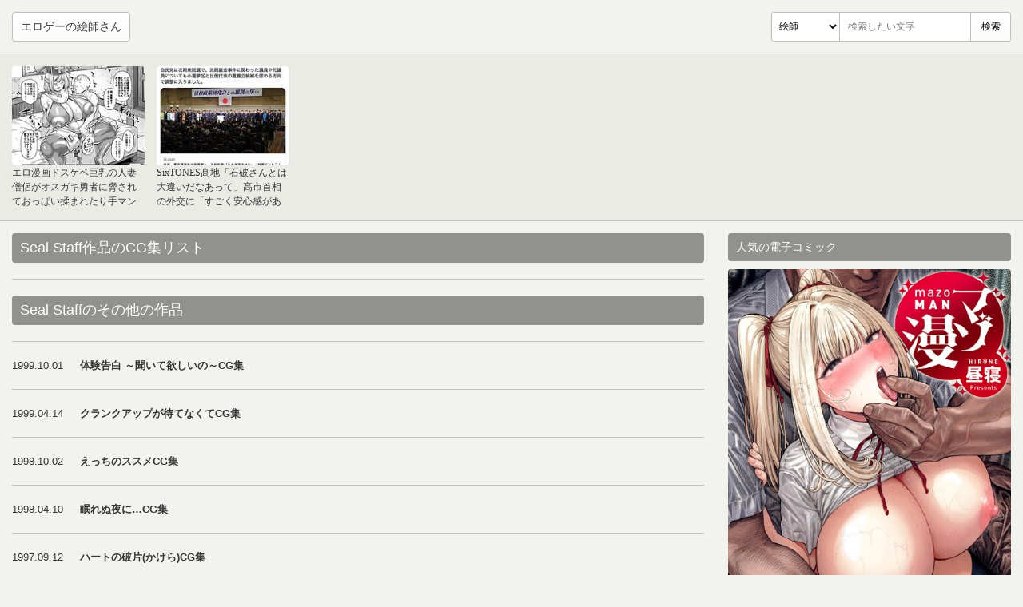

--- FILE ---
content_type: text/html; charset=UTF-8
request_url: http://danger.anmo.info/brand/detail/273
body_size: 1143
content:
<!DOCTYPE html><html lang="ja"><head><meta charset="utf-8" /><title>Seal Staff作品のCG集リスト</title><meta name="description" content="Seal StaffのCG集を作品別で表示。" /><meta name="viewport" content="width=device-width,initial-scale=1.0" /><meta http-equiv="X-UA-Compatible" content="IE=Edge" /><link rel="shortcut icon" href="/favicon.ico"><link rel="alternate" type="application/rss+xml" title="フィード" href="/rss" /><link rel="stylesheet" href="/css/style.min.css" /></head><body id="brand_detail"><header id="gH"><div id="gHI"><p id="gHL"><a href="/">エロゲーの絵師さん</a></p><div id="gHF"><form action="/search/word" method="get"><div class="i"><select class="k" name="kind"><option value="1">絵師</option><option value="2">ゲーム</option><option value="3">メーカー</option></select><div class="t"><input type="text" name="word" placeholder="検索したい文字" required /></div><input class="s" type="submit" value="検索" /></div></form></div></div></header><div id="gW"><div id="gC"><h1 class="headline">Seal Staff作品のCG集リスト</h1><div class="gameEntryOutlines"></div><h2 class="headline">Seal Staffのその他の作品</h2><div class="gameEntryOutlinesOther"><article class="c"><a href="/game/entry/detail/2114" title="体験告白 ～聞いて欲しいの～CG集"><time class="d" datetime="1999-10-01">1999.10.01</time><h3 class="t">体験告白 ～聞いて欲しいの～CG集</h3></a></article><article class="c"><a href="/game/entry/detail/1868" title="クランクアップが待てなくてCG集"><time class="d" datetime="1999-04-14">1999.04.14</time><h3 class="t">クランクアップが待てなくてCG集</h3></a></article><article class="c"><a href="/game/entry/detail/1616" title="えっちのススメCG集"><time class="d" datetime="1998-10-02">1998.10.02</time><h3 class="t">えっちのススメCG集</h3></a></article><article class="c"><a href="/game/entry/detail/1414" title="眠れぬ夜に&hellip;CG集"><time class="d" datetime="1998-04-10">1998.04.10</time><h3 class="t">眠れぬ夜に&hellip;CG集</h3></a></article><article class="c"><a href="/game/entry/detail/1212" title="ハートの破片(かけら)CG集"><time class="d" datetime="1997-09-12">1997.09.12</time><h3 class="t">ハートの破片(かけら)CG集</h3></a></article></div></div><div id="gS"></div></div><footer id="gF"><small>Copyright &copy; エロゲーの絵師さん. All rights reserved._</small></footer><script src="/js/script.min.js"></script></body></html>